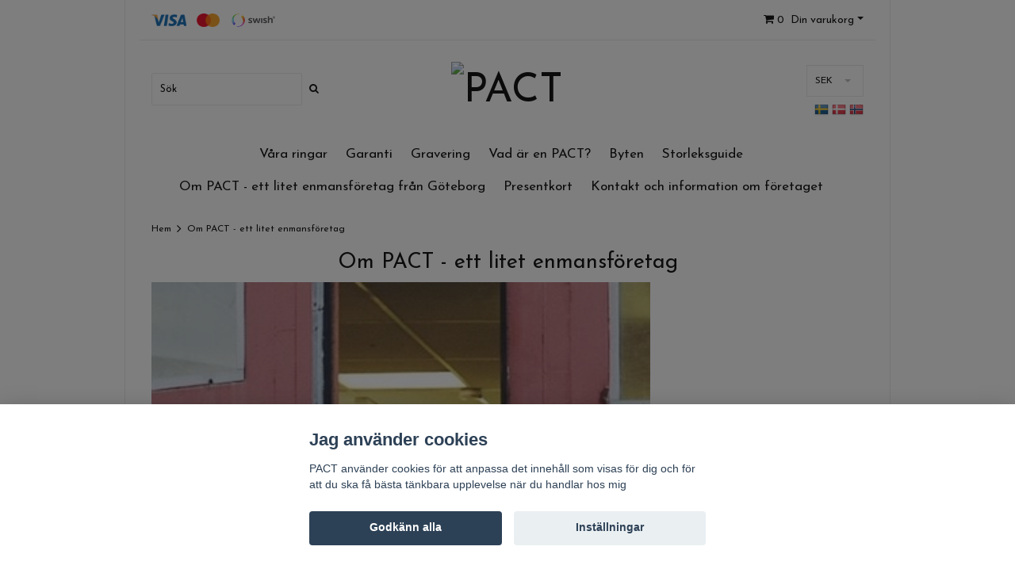

--- FILE ---
content_type: text/html; charset=utf-8
request_url: https://pactrings.se/sidor/om-pact-ett-litet-enmansforetag-fran-goteborg
body_size: 9685
content:
<!DOCTYPE html>
<html lang="sv">
<head><script>var fbPixelEventId = Math.floor(Math.random() * 9000000000) + 1000000000;</script>
<link rel="alternate" href="https://pactrings.se/sidor/om-pact-ett-litet-enmansforetag-fran-goteborg" hreflang="sv" />
<link rel="alternate" href="https://pactrings.se/da/sidor/om-pact-ett-litet-enmansforetag-fran-goteborg" hreflang="da" />
<link rel="alternate" href="https://pactrings.se/no/sidor/om-pact-ett-litet-enmansforetag-fran-goteborg" hreflang="no" />
<meta property="ix:host" content="cdn.quickbutik.com/images"><meta http-equiv="Content-Type" content="text/html; charset=utf-8">
<title>Om PACT - ett litet enmansföretag - PACT - vigselringen för aktiva</title>
<meta name="author" content="Quickbutik">
<meta name="description" content="PACT Silikonringar - vigselringar för träning, jobb och hobbys.">
<meta property="og:description" content="PACT Silikonringar - vigselringar för träning, jobb och hobbys.">
<meta property="og:title" content="Om PACT - ett litet enmansföretag - PACT - vigselringen för aktiva">
<meta property="og:url" content="https://pactrings.se/sidor/om-pact-ett-litet-enmansforetag-fran-goteborg">
<meta property="og:site_name" content="PACT">
<meta property="og:type" content="website">
<meta property="og:image" content="">
<meta property="twitter:card" content="summary">
<meta property="twitter:title" content="PACT">
<meta property="twitter:description" content="PACT Silikonringar - vigselringar för träning, jobb och hobbys.">
<meta property="twitter:image" content="">
<meta name="viewport" content="width=device-width, initial-scale=1, maximum-scale=1">
<link href="//fonts.googleapis.com/css?family=Josefin+Sans:400,600%7CJosefin+Sans:400,600" rel="stylesheet" type="text/css"  media="all" /><link href="https://storage.quickbutik.com/stores/4235h/templates/simple-present/css/bootstrap.css?69263" rel="stylesheet">
<link href="https://storage.quickbutik.com/stores/4235h/templates/simple-present/css/font-awesome.css?69263" rel="stylesheet">
<link href="https://storage.quickbutik.com/stores/4235h/templates/simple-present/css/assets.css?69263" rel="stylesheet">
<link href="https://cdnjs.cloudflare.com/ajax/libs/font-awesome/4.7.0/css/font-awesome.css" rel="stylesheet">
<link href="https://storage.quickbutik.com/stores/4235h/templates/simple-present/css/styles.css?69263" rel="stylesheet">


	<meta name="facebook-domain-verification" content="vsxh455crgjt3l0xhw19v73wa5yg7q" />
<script type="text/javascript" defer>document.addEventListener('DOMContentLoaded', () => {
    document.body.setAttribute('data-qb-page', 'list');
});</script><script src="/assets/shopassets/cookieconsent/cookieconsent.js?v=230"></script>
<style>
    html.force--consent,
    html.force--consent body{
        height: auto!important;
        width: 100vw!important;
    }
</style>

    <script type="text/javascript">
    var qb_cookieconsent = initCookieConsent();
    var qb_cookieconsent_blocks = [{"title":"Jag anv\u00e4nder cookies","description":"PACT anv\u00e4nder cookies f\u00f6r att anpassa det inneh\u00e5ll som visas f\u00f6r dig och f\u00f6r att du ska f\u00e5 b\u00e4sta t\u00e4nkbara upplevelse n\u00e4r du handlar hos mig"},{"title":"N\u00f6dv\u00e4ndiga cookies *","description":"Dessa cookies \u00e4r n\u00f6dv\u00e4ndiga f\u00f6r att butiken ska fungera korrekt och g\u00e5r inte att st\u00e4nga av utan att beh\u00f6va l\u00e4mna denna webbplats. De anv\u00e4nds f\u00f6r att funktionalitet som t.ex. varukorg, skapa ett konto och annat ska fungera korrekt.","toggle":{"value":"basic","enabled":true,"readonly":true}},{"title":"Statistik och prestanda","description":"Dessa cookies g\u00f6r att vi kan r\u00e4kna bes\u00f6k och trafik och d\u00e4rmed ta reda p\u00e5 saker som vilka sidor som \u00e4r mest popul\u00e4ra och hur bes\u00f6karna r\u00f6r sig p\u00e5 v\u00e5r webbplats. All information som samlas in genom dessa cookies \u00e4r sammanst\u00e4lld, vilket inneb\u00e4r att den \u00e4r anonym. Om du inte till\u00e5ter dessa cookies kan vi inte ge dig en lika skr\u00e4ddarsydd upplevelse.","toggle":{"value":"analytics","enabled":false,"readonly":false},"cookie_table":[{"col1":"_ga","col2":"google.com","col3":"2 years","col4":"Google Analytics"},{"col1":"_gat","col2":"google.com","col3":"1 minute","col4":"Google Analytics"},{"col1":"_gid","col2":"google.com","col3":"1 day","col4":"Google Analytics"}]},{"title":"Marknadsf\u00f6ring","description":"Dessa cookies st\u00e4lls in via v\u00e5r webbplats av v\u00e5ra annonseringspartner f\u00f6r att skapa en profil f\u00f6r dina intressen och visa relevanta annonser p\u00e5 andra webbplatser. De lagrar inte direkt personlig information men kan identifiera din webbl\u00e4sare och internetenhet. Om du inte till\u00e5ter dessa cookies kommer du att uppleva mindre riktad reklam.","toggle":{"value":"marketing","enabled":false,"readonly":false}}];
</script>
    <!-- Google Analytics 4 -->
    <script async src="https://www.googletagmanager.com/gtag/js?id=G-261TDCF1MM"></script>
    <script>
        window.dataLayer = window.dataLayer || [];
        function gtag(){dataLayer.push(arguments);}

        gtag('consent', 'default', {
            'analytics_storage': 'denied',
            'ad_storage': 'denied',
            'ad_user_data': 'denied',
            'ad_personalization': 'denied',
            'wait_for_update': 500,
        });

        const getConsentForCategory = (category) => (typeof qb_cookieconsent == 'undefined' || qb_cookieconsent.allowedCategory(category)) ? 'granted' : 'denied';

        if (typeof qb_cookieconsent == 'undefined' || qb_cookieconsent.allowedCategory('analytics') || qb_cookieconsent.allowedCategory('marketing')) {
            const analyticsConsent = getConsentForCategory('analytics');
            const marketingConsent = getConsentForCategory('marketing');

            gtag('consent', 'update', {
                'analytics_storage': analyticsConsent,
                'ad_storage': marketingConsent,
                'ad_user_data': marketingConsent,
                'ad_personalization': marketingConsent,
            });
        }

        // Handle consent updates for GA4
        document.addEventListener('QB_CookieConsentAccepted', function(event) {
            const cookie = qbGetEvent(event).cookie;
            const getConsentLevel = (level) => (cookie && cookie.level && cookie.level.includes(level)) ? 'granted' : 'denied';

            gtag('consent', 'update', {
                'analytics_storage': getConsentLevel('analytics'),
                'ad_storage': getConsentLevel('marketing'),
                'ad_user_data': getConsentLevel('marketing'),
                'ad_personalization': getConsentLevel('marketing'),
            });
        });

        gtag('js', new Date());
        gtag('config', 'G-261TDCF1MM', { 'allow_enhanced_conversions' : true } );

        const gaClientIdPromise = new Promise(resolve => {
            gtag('get', 'G-261TDCF1MM', 'client_id', resolve);
        });
        const gaSessionIdPromise = new Promise(resolve => {
            gtag('get', 'G-261TDCF1MM', 'session_id', resolve);
        });

        Promise.all([gaClientIdPromise, gaSessionIdPromise]).then(([gaClientId, gaSessionId]) => {
            var checkoutButton = document.querySelector("a[href='/cart/index']");
            if (checkoutButton) {
                checkoutButton.onclick = function() {
                    var query = new URLSearchParams({
                        ...(typeof qb_cookieconsent == 'undefined' || qb_cookieconsent.allowedCategory('analytics') ? {
                            gaClientId,
                            gaSessionId,
                        } : {}),
                        consentCategories: [
                            ...(typeof qb_cookieconsent == 'undefined' || qb_cookieconsent.allowedCategory('analytics')) ? ['analytics'] : [],
                            ...(typeof qb_cookieconsent == 'undefined' || qb_cookieconsent.allowedCategory('marketing')) ? ['marketing'] : [],
                        ],
                    });
                    this.setAttribute("href", "/cart/index?" + query.toString());
                };
            }
        });
    </script>
    <!-- End Google Analytics 4 --></head>
<body>
<div class="container">
	<div id="header_nav">
      <div class="row navbar-top">
        <div class="col-12 text-right cart">
        <div class="q-mobile d-block d-sm-none mb-4">
            <div class="mobile-top d-flex justify-content-between align-items-center mb-3">
                <div class="languages">
                 <div class="language">
                     <a href="https://pactrings.se/sidor/om-pact-ett-litet-enmansforetag-fran-goteborg">
                       <img alt="sv" src="/assets/shopassets/flags/24/sv.png"></a>
                  </div>
<div class="language">
                     <a href="https://pactrings.se/da/sidor/om-pact-ett-litet-enmansforetag-fran-goteborg">
                       <img alt="da" src="/assets/shopassets/flags/24/da.png"></a>
                  </div>
<div class="language">
                     <a href="https://pactrings.se/no/sidor/om-pact-ett-litet-enmansforetag-fran-goteborg">
                       <img alt="no" src="/assets/shopassets/flags/24/no.png"></a>
                  </div>
</div>
                <div>
                   <form method="get" action="https://pactrings.se/sidor/om-pact-ett-litet-enmansforetag-fran-goteborg">
             	      <select name="currency" onchange="if(this.value != 0) { this.form.submit(); }"><option value="DKK">DKK</option>
<option value="NOK">NOK</option>
<option value="SEK" selected>SEK</option>
</select>
</form>
                </div>
                </div>
            <div class="q-mobile-bottom d-flex justify-content-between align-items-center">
                <div class="search-box-mobile">
                <form action="/shop/search" method="get" class="d-flex">
        		    <input class="form-control search_text" name="s" type="text" size="25" placeholder="Sök" value=""><button class="search_submit" type="submit">
        				<i class="fa fa-search"></i>
        			</button>
        			<div class="clear"></div>
        		</form>
        	</div>
                <button class="navbar-toggler navbar-light " type="button" data-toggle="collapse" data-target=".navbar-collapse" aria-expanded="false" aria-label="Toggle navigation">
    <span class="navbar-toggler-icon"></span>
  </button>
            </div>
        </div>
        <div class="q-desktop align-items-center d-flex justify-content-between">
            <div class="paymentmethods  d-none d-sm-inline-block">
    		<img alt="Visa" class="x15" src="/assets/shopassets/paylogos/visa.png"><img alt="MasterCard" src="/assets/shopassets/paylogos/mastercard.png"><img alt="Swish" class="x1" src="/assets/shopassets/paylogos/swish.png"><img alt="Klarna" class="x1" src="/assets/shopassets/paylogos/klarna.png">
</div>
    		<div class="d-flex flex-grow-1 justify-content-between justify-content-sm-end">
            <div class="nav navbar-nav">
    <div class=" cartMenu">
        <a href="#" id="q-dropdown" class="dropdown-toggle cart" data-toggle="dropdown" aria-haspopup="true" aria-expanded="false"><i class="fa fa-shopping-cart"></i><span class="pr-1 pl-1 basket_items_count">0</span> Din varukorg</a>
        <ul class="dropdown-menu cart-content dropdown-menu-right p-3" role="menu">
            <li class="d-block d-md-none mb-5">
              <div class="float-right cart-close">
                <a href="#" class="q-dropdown-close"><i class="fa fa-times"></i></a>
            </div>
            </li>
            <li class="qs-cart-empty" >
              <p style="padding: 28px;font-weight: 600;margin:0;">Din varukorg är tom, men det behöver den inte vara.</p>
             </li>
             <li class="qs-cart-update" style="display:none;" >
               <div class="d-block d-sm-none" id="CARTHEADER">Din varukorg</div>
               <div id="CARTITEMS">
                <div class="d-flex flex-column">
                <div class="d-flex flex-column q_cart_box">
                </div>
                <div>
                    <div class="d-flex justify-content-between flex-column">
                        <div></div>
                        <div class=" mt-2 mb-2 d-flex justify-content-between align-items-center">
                            <span class="text-left">Total summa</span>
                             <div class="cartTotal text-right">0,00 SEK</div>
                        </div>
                        <div class="text-center">
                            <a href="/cart/index" class="btn btn-primary-custom btn-lg checkout">Till kassan</a>
                        </div>
                    </div>
                </div>
            </div>
               </div>
             </li>
        </ul>
    </div>
</div>
</div>
        </div>
        </div>
      </div>
<!-- row -->
    </div>
<!-- End .navbar-top--> 
    <div>
        <div class=" collapse navbar-collapse">
            <ul class="navbar-nav mr-auto text-center">
<li class="nav-item "><a class=" w-100 d-block" href="/vara-ringar">Våra ringar</a></li>
					<li class="nav-item "><a class=" w-100 d-block" href="/sidor/garanti">Garanti</a></li>
					<li class="nav-item "><a class=" w-100 d-block" href="/sidor/gravering">Gravering</a></li>
					<li class="nav-item "><a class=" w-100 d-block" href="/sidor/vad-ar-en-pact">Vad är en PACT?</a></li>
					<li class="nav-item "><a class=" w-100 d-block" href="/sidor/byten">Byten</a></li>
					<li class="nav-item "><a class=" w-100 d-block" href="/sidor/storleksguide">Storleksguide</a></li>
					<li class="nav-item active"><a class=" w-100 d-block" href="/sidor/om-pact-ett-litet-enmansforetag-fran-goteborg">Om PACT - ett litet enmansföretag från Göteborg</a></li>
					<li class="nav-item "><a class=" w-100 d-block" href="/sidor/presentkort">Presentkort</a></li>
					<li class="nav-item "><a class=" w-100 d-block" href="/contact">Kontakt och information om företaget</a></li>
					
</ul>
</div>
        
        <div class="logo d-flex justify-content-sm-between justify-content-center align-items-center">
            <div class="search-box hidden-xs d-none d-sm-block" style="flex:1">
                <form action="/shop/search" method="get" class="d-flex w-70">
        		    <input class="form-control search_text" name="s" type="text" placeholder="Sök" value=""><button class="search_submit" type="submit">
        				<i class="fa fa-search"></i>
        			</button>
        			<div class="clear"></div>
        		</form>
        	</div>
            <a href="https://pactrings.se" class="site-title" style="flex:1">
                 <img id="q-logo" alt="PACT" src="https://cdn.quickbutik.com/images/4235h/templates/simple-present/assets/logo.png?s=69263&auto=format"></a>
            <div class="d-none d-sm-flex flex-column align-items-end h-100 justify-content-around" style="flex:1">
                <div class="mt-1">
                 <form method="get" action="https://pactrings.se/sidor/om-pact-ett-litet-enmansforetag-fran-goteborg">
             	    <select name="currency" onchange="if(this.value != 0) { this.form.submit(); }"><option value="DKK">DKK</option>
<option value="NOK">NOK</option>
<option value="SEK" selected>SEK</option>
</select>
</form>
             </div>
            <div class="languages mt-1">
            <div class="language">
                     <a href="https://pactrings.se/sidor/om-pact-ett-litet-enmansforetag-fran-goteborg">
                       <img alt="sv" src="/assets/shopassets/flags/24/sv.png"></a>
                  </div>
<div class="language">
                     <a href="https://pactrings.se/da/sidor/om-pact-ett-litet-enmansforetag-fran-goteborg">
                       <img alt="da" src="/assets/shopassets/flags/24/da.png"></a>
                  </div>
<div class="language">
                     <a href="https://pactrings.se/no/sidor/om-pact-ett-litet-enmansforetag-fran-goteborg">
                       <img alt="no" src="/assets/shopassets/flags/24/no.png"></a>
                  </div>
</div>
            </div>
        </div>
        <div>
        <div class="hidden-xs d-none d-sm-block">
            <ul class="nav headmenu justify-content-center align-items-center mb-3">
<li>
						<a href="/vara-ringar" title="Våra ringar" class="w-100 d-block">Våra ringar</a>
					</li>
					<li>
						<a href="/sidor/garanti" title="Garanti" class="w-100 d-block">Garanti</a>
					</li>
					<li>
						<a href="/sidor/gravering" title="Gravering" class="w-100 d-block">Gravering</a>
					</li>
					<li>
						<a href="/sidor/vad-ar-en-pact" title="Vad är en PACT?" class="w-100 d-block">Vad är en PACT?</a>
					</li>
					<li>
						<a href="/sidor/byten" title="Byten" class="w-100 d-block">Byten</a>
					</li>
					<li>
						<a href="/sidor/storleksguide" title="Storleksguide" class="w-100 d-block">Storleksguide</a>
					</li>
					<li>
						<a href="/sidor/om-pact-ett-litet-enmansforetag-fran-goteborg" title="Om PACT - ett litet enmansföretag från Göteborg" class="w-100 d-block">Om PACT - ett litet enmansföretag från Göteborg</a>
					</li>
					<li>
						<a href="/sidor/presentkort" title="Presentkort" class="w-100 d-block">Presentkort</a>
					</li>
					<li>
						<a href="/contact" title="Kontakt och information om företaget" class="w-100 d-block">Kontakt och information om företaget</a>
					</li>
					
</ul>
</div>
         
        </div>
<!-- End .navbar--> 
</div>
    <div class="row">
       <div class="col-md-12">
	<nav class="breadcrumb" aria-label="breadcrumbs"><a href="/" title="Hem">Hem</a>
	    <i class="fa fa-angle-right" aria-hidden="true"></i> <a href="/sidor/om-pact-ett-litet-enmansforetag-fran-goteborg" title="Om PACT - ett litet enmansföretag">Om PACT - ett litet enmansföretag</a>
	    </nav>
</div>
</div>
    <div class="row">
    <div class="col-md-12">
        <h1 class="title text-center">Om PACT - ett litet enmansföretag</h1>
        <div>
        <p><img src="https://s3.eu-west-1.amazonaws.com/storage.quickbutik.com/stores/4235h/files/746-12.jpeg" style="width: 70%;" class="fr-fil fr-dib"></p><h1>Det hela började med en borttappad ring</h1><p>PACT´s grundare Andreas:</p><p>"Efter vi gifte oss så märkte jag snabbt att jag älskade att vara gift, men jag gillade inte guldringen. Varje gång jag skulle träna eller arbeta med händerna så fick jag ta av mig ringen för att den skar in i handen och för inte riskera att den fastnade i något och slet med sig fingret. Jag ville även undvika att den dyra ringen blev skadad. Jag la ringen i olika fickor, fack och andra "bra ställen", och till slut så försvann den såklart. Köpte ny ring, men samma problem kvarstod.</p><p>&nbsp;Jag var så trött på att hela tiden hålla på att hålla koll på den och anpassa mig efter den.</p><p><span color="#111111">Resultatet blev att jag&nbsp;</span><span color="#111111" size="4">och</span><span color="#111111">&nbsp;min fru skapade PACT, en ring man kan behålla på fingret, säkert och bekvämt, i alla lägen!</span></p><p><span size="4">Den har visat sig väldigt uppskattad bland de som jobbar med händerna (uniformsyrken, hantverkare o.s.v) &nbsp;träningsintresserade och friluftsmänniskor."</span></p><p><strong><em>PACT drivs fortsatt av enbart mig Andreas, från min lilla verkstad &nbsp;- tack för att du stödjer ett &nbsp;litet svenskt företag!</em></strong></p>
        </div>
    </div>
</div><div class="row d-block d-sm-none">
        <div class="col-12 text-center">
            <div class="paymentmethods">
    		<img alt="Visa" class="x15" src="/assets/shopassets/paylogos/visa.png"><img alt="MasterCard" src="/assets/shopassets/paylogos/mastercard.png"><img alt="Swish" class="x1" src="/assets/shopassets/paylogos/swish.png"><img alt="Klarna" class="x1" src="/assets/shopassets/paylogos/klarna.png">
</div>
        </div>
    </div>
    <footer><div class="row">
    <div class="col-12">
        
        <ul style="float: none;" class="text-center p-0">
<li style="float: none; display: inline-block;" class=""><a href="/vara-ringar">Våra ringar</a></li>
<li style="float: none; display: inline-block;" class=""><a href="/sidor/gravering">Gravering</a></li>
<li style="float: none; display: inline-block;" class=""><a href="/sidor/vad-ar-en-pact">Vad är en PACT?</a></li>
<li style="float: none; display: inline-block;" class=""><a href="/sidor/storleksguide">Storleksguide</a></li>
<li style="float: none; display: inline-block;" class="active"><a href="/sidor/om-pact-ett-litet-enmansforetag-fran-goteborg">Om PACT - ett litet enmansföretag från Göteborg</a></li>
<li style="float: none; display: inline-block;" class=""><a href="/sidor/garanti">Garanti</a></li>
<li style="float: none; display: inline-block;" class=""><a href="/sidor/byten">Byten</a></li>
<li style="float: none; display: inline-block;" class=""><a href="/sidor/terms-and-conditions">Köpvillkor</a></li>
<li style="float: none; display: inline-block;" class=""><a href="/contact">Kontakt</a></li>
<li style="float: none; display: inline-block;" class=""><a href="/bastsaljare">Bästsäljare</a></li>
<li style="float: none; display: inline-block;" class=""><a href="/sidor/presentkort">Presentkort</a></li>
<li style="float: none; display: inline-block;" class=""><a href="/pact-silikonring">PACT silikonring</a></li>
</ul>
<div class="clearfix"></div>
        
        <div class="text-center">
        
            <a href="https://facebook.com/pactrings" target="_blank" class="btn btn-facebook"><i class="fa fa-facebook"></i></a>
            		    
            		<a href="https://www.instagram.com/pactrings" target="_blank" class="btn btn-instagram"><i class="fa fa-instagram"></i></a>
            		    
            		<div class="clearfix"></div>
			<div style="margin-top: 16px;">© Copyright PACT2026
</div>
			<div class="poweredby"><a style="text-decoration: none;" target="_blank" rel="nofollow sponsored" title="Powered by Quickbutik" href="https://quickbutik.com">Powered by Quickbutik</a></div>
</div>
			
		</div>

	</div>
</footer>
</div>



    <script src="https://storage.quickbutik.com/stores/4235h/templates/simple-present/js/plugins.js?69263"></script><script src="https://storage.quickbutik.com/stores/4235h/templates/simple-present/js/custom.js?69263"></script><script src="https://storage.quickbutik.com/stores/4235h/templates/simple-present/js/qs_functions.js?69263"></script>
<script type="text/javascript">var qs_store_url = "https://pactrings.se";</script>
<script type="text/javascript">var qs_store_apps_data = {"location":"\/sidor\/om-pact-ett-litet-enmansforetag-fran-goteborg","products":[],"product_id":null,"category_id":null,"category_name":null,"fetch":"fetch","order":null,"search":null,"recentPurchaseId":null}; var qs_store_apps = [];</script>
<script>if (typeof qs_options !== "undefined") { qs_store_apps_data.variants = JSON.stringify(Array.isArray(qs_options) ? qs_options : []); }</script>
<script type="text/javascript">$.ajax({type:"POST",url:"https://pactrings.se/apps/fetch",async:!1,data:qs_store_apps_data, success:function(s){qs_store_apps=s}});</script>
<script>
    function fbConversion() {
        if (typeof qb_cookieconsent == 'undefined' || qb_cookieconsent.allowedCategory('marketing')) {
            fetch("https://pactrings.se/apps/fbpixel",{method:"POST",headers:{"Content-Type":"application/json"},body:JSON.stringify({...qs_store_apps_data,event_id:fbPixelEventId})}).catch(e=>{console.error("Error:",e)});
        }
    }

    document.addEventListener('QB_CookieConsentAccepted', function(e) {
        fbConversion();
    });

    fbConversion();
</script>
<script type="text/javascript" src="/assets/qb_essentials.babel.js?v=20251006"></script><script type="text/javascript"> var recaptchaSiteKey="6Lc-2GcUAAAAAMXG8Lz5S_MpVshTUeESW6iJqK0_"; </script><!-- STOREPOPUPS APP START -->
<script type="text/javascript">
(function($) {
    $.fn.extend({
        qbPopUpModal: function(options) {
        	var modal_id = this.selector;
			var defaults = {
                top: 100,
                overlay: 0.5,
                closeButton: '.qbPopup-exit',
                response: null
            };
            
            o = $.extend(defaults, options);
            
            modal_id = '#qbPopup_content' + o.response.ppid;
            
            if($(document).find('#qbPopup_overlay').length == 0)
            {
            	var overlay = $("<div id='qbPopup_overlay'></div>");
            	$("body").append(overlay);
            }
            
            // add popup to document
            $("head").prepend(o.response.style);
            $("body").append(o.response.content);
            
            if(o.response.on_exit)
            {
                var currentpath = window.location.pathname;
                if(currentpath.startsWith("/success") == false)
                {
                	$(document).on('mouseleave', function(){ 
                		open_modal(modal_id, o.response.ppid);
               		});
                }
            }else{
        		open_modal(modal_id, o.response.ppid);
			}
			
            $(o.closeButton).click(function() {
                close_modal(modal_id, o.response.ppid);
            });
            
            $(document).on('click', '.qbPopup-header a', function(e){
            	e.preventDefault();
            	
            	var url = $(this).attr('href');
            	var open = $(this).attr('target');
            	
            	if(open == '_blank')
            	{
            		window.open(url);
            	}else{
	            	close_modal(modal_id, o.response.ppid);
	            	
	            	window.location.href = url;
            	}
            });
            
			function open_modal(modal_id, ppid)
			{
				if($(modal_id).css('display') != 'block' && $(document).find('.qbPopup_content_box:visible').length == 0)
				{
	                $("#qbPopup_overlay").click(function() {
	                    close_modal(modal_id, ppid)
	                });
	                
	                var modal_height = $(modal_id).outerHeight();
	                var modal_width = $(modal_id).outerWidth();
	                $("#qbPopup_overlay").css({
	                    "display": "block",
	                    opacity: 0
	                });
	                $("#qbPopup_overlay").fadeTo(200, o.overlay);
	                $(modal_id).css({
	                    "display": "block",
	                    "position": "fixed",
	                    "opacity": 0,
	                    "z-index": 11000,
	                    "left": 50 + "%",
	                    "margin-left": -(modal_width / 2) + "px",
	                    "top": o.top + "px"
	                });
	                $(modal_id).fadeTo(200, 1);
               }else{
               	console.log('No popup opened.');
               }
			}

            function close_modal(modal_id, ppid) {
                $("#qbPopup_overlay").fadeOut(200);
                
                $(modal_id).css({ "display": "none" });
                $.post(qs_store_url + '/apps/storepopups/shown', { ppid: ppid }, function(response) { });
                
                $(document).unbind('mouseleave');
                
            }
        }
    })
})(jQuery);

if (typeof isValidEmailAddress != 'function') { 
	function isValidEmailAddress(emailAddress) {
	    var pattern = /^([a-z\d!#$%&'*+\-\/=?^_`{|}~\u00A0-\uD7FF\uF900-\uFDCF\uFDF0-\uFFEF]+(\.[a-z\d!#$%&'*+\-\/=?^_`{|}~\u00A0-\uD7FF\uF900-\uFDCF\uFDF0-\uFFEF]+)*|"((([ \t]*\r\n)?[ \t]+)?([\x01-\x08\x0b\x0c\x0e-\x1f\x7f\x21\x23-\x5b\x5d-\x7e\u00A0-\uD7FF\uF900-\uFDCF\uFDF0-\uFFEF]|\\[\x01-\x09\x0b\x0c\x0d-\x7f\u00A0-\uD7FF\uF900-\uFDCF\uFDF0-\uFFEF]))*(([ \t]*\r\n)?[ \t]+)?")@(([a-z\d\u00A0-\uD7FF\uF900-\uFDCF\uFDF0-\uFFEF]|[a-z\d\u00A0-\uD7FF\uF900-\uFDCF\uFDF0-\uFFEF][a-z\d\-._~\u00A0-\uD7FF\uF900-\uFDCF\uFDF0-\uFFEF]*[a-z\d\u00A0-\uD7FF\uF900-\uFDCF\uFDF0-\uFFEF])\.)+([a-z\u00A0-\uD7FF\uF900-\uFDCF\uFDF0-\uFFEF]|[a-z\u00A0-\uD7FF\uF900-\uFDCF\uFDF0-\uFFEF][a-z\d\-._~\u00A0-\uD7FF\uF900-\uFDCF\uFDF0-\uFFEF]*[a-z\u00A0-\uD7FF\uF900-\uFDCF\uFDF0-\uFFEF])\.?$/i;
	    return pattern.test(emailAddress);
	}
}

$(document).on('submit', '.qbPopup-newsletter-form', function(evt){
    evt.preventDefault();
    
    var me = $(this);
    var email_field = $(this).find('input[type=text]');
    var email_address = email_field.val();
    
    if( !isValidEmailAddress( email_address ) ) {
        
        email_field.addClass('shake animated').css({'border':'1px solid red'});
        
    }else{
        
        // submit
        $.post(qs_store_url + '/apps/storepopups/add', { email_address: email_address }, function(response) {
           if(response.error)
           {
               email_field.addClass('shake animated').css({'border':'1px solid red'});
           }else{
               $(me).slideUp();
               
               $(me).closest('.qbPopup_content_box').find('.qbPopup-header p').hide();
               $(me).closest('.qbPopup-goal').find('.qbPopup-goal-text').fadeIn();
           }
        });
    
    }
});
$(document).on('click', '.qbPopup-btn', function(evt){
	evt.preventDefault();
	
	var me = $(this);
	$(me).hide();
	$(me).closest('.qbPopup_content_box').find('.qbPopup-header p').hide();
    $(me).closest('.qbPopup-goal').find('.qbPopup-goal-text').fadeIn();
});

$(document).ready(function()
{
	// Skip popups if _langtags_scan is present
	if (new URLSearchParams(window.location.search).has('_langtags_scan')) return;

	var popups = qs_store_apps.storepopups;
	
	$.each(popups, function(i, response){
		setTimeout(function(){
			$(document).find('#qbPopup_content' + response.ppid).qbPopUpModal( { response: response });
		}, (response.delay_seconds*1000));
	});

});
</script>
<!-- STOREPOPUPS APP END --><!-- PRODUCT PROPERTIES APP START -->
<script type="text/javascript">
$(document).ready(function(){
	var response = qs_store_apps.productproperties;

	if(response.has_properties > 0)
	{
		$.each(response.items, function(i, item){
			var selector = $('#CARTITEM' + item.id).find(response.css_identifier_cart);
			if(selector.find('.property_values').length > 0)
			{
				
			}else{
				selector.append('<span class="property_values"><br />' + item.property_values + '</span>');
			}
		});
	}
});
</script>
<!-- PRODUCT PROPERTIES APP END --><script>
  (function () {
    Promise.all([
      loadScript("/assets/shopassets/modal/modal.js"),
      loadStylesheet("/assets/shopassets/modal/modal.css"),

      loadScript("/assets/shopassets/language-modal/language-modal.js?v=2"),
    ]).then(function(){
      new LanguageModal(qs_store_apps).check();
    });

    function loadScript(src) {
      if (document.querySelector(`script[src="${src}"]`)) {
        return Promise.resolve();
      }

      return new Promise(function (resolve, reject) {
        const script = document.createElement("script");
        script.src = src;
        script.async = true;
        script.onload = resolve;
        script.onerror = reject;
        document.head.append(script);
      });
    }

    function loadStylesheet(href) {
      if (document.querySelector(`link[href="${href}"]`)) {
        return Promise.resolve();
      }

      return new Promise(function (resolve, reject) {
        const link = document.createElement("link");
        link.href = href;
        link.rel = "stylesheet";
        link.onload = resolve;
        link.onerror = reject;
        document.head.append(link);
      });
    }
  })();
</script>
<script>
    qb_cookieconsent.run({
        current_lang: 'en',
        autoclear_cookies: true,
        cookie_expiration: 90,
        autoload_css: true,
        theme_css: '/assets/shopassets/cookieconsent/cookieconsent.css?v=231',
        languages: {
            en: {
                consent_modal: {
                    title: "Jag använder cookies",
                    description: 'PACT använder cookies för att anpassa det innehåll som visas för dig och för att du ska få bästa tänkbara upplevelse när du handlar hos mig',
                    primary_btn: {
                        text: 'Godkänn alla',
                        role: 'accept_all'
                    },
                    secondary_btn: {
                        text: 'Inställningar',
                        role: 'settings'
                    }
                },
                settings_modal: {
                    title: 'Cookie inställningar',
                    save_settings_btn: "Spara",
                    accept_all_btn: "Godkänn alla",
                    cookie_table_headers: [
                        { col1: "Name" },
                        { col2: "Domain" },
                        { col3: "Expiration" },
                        { col4: "Description" }
                    ],
                    blocks: qb_cookieconsent_blocks
                }
            }
        },
        onAccept: function (cookie) {
            var event = new CustomEvent("QB_CookieConsentAccepted", {
                detail: {
                    cookie: cookie
                }
            });

            document.dispatchEvent(event);
        },
        onChange: function (cookie) {
            var event = new CustomEvent("QB_CookieConsentAccepted", {
                detail: {
                    cookie: cookie
                }
            });

            document.dispatchEvent(event);
        },
    });

            document.getElementsByTagName("html")[0].classList.add('force--consent');
</script>

    <script src="/assets/shopassets/misc/magicbean.js?v=1" data-shop-id="4235" data-url="https://magic-bean.services.quickbutik.com/v1/sow" data-site-section="1" data-key="bd04fbce72e2f7a6ceb259dba149e471" defer></script><script>
    document.addEventListener('QB_CookieConsentAccepted', function(event) {
        const cookie = qbGetEvent(event).cookie;

        const getConsentLevel = (level) => (cookie && cookie.level && cookie.level.includes(level)) ? 'granted' : 'denied';

        gtag('consent', 'update', {
            'analytics_storage': getConsentLevel('analytics'),
            'ad_storage': getConsentLevel('marketing'),
            'ad_user_data': getConsentLevel('marketing'),
            'ad_personalization': getConsentLevel('marketing'),
        });
    });

    document.addEventListener('QB_CartAdded', function(e) {
        const itemData = qbGetEvent(e).itemData;

        let eventData = {
            currency: 'SEK',
            value: parseFloat(itemData.item.price_raw),
            items: [{
                id: itemData.item.id,
                item_id: itemData.item.id,
                name: itemData.item.title.replaceAll('"', ''),
                item_name: itemData.item.title.replaceAll('"', ''),
                affiliation: `PACT`,
                ...(itemData.variant_name && {
                    name: itemData.item.title.replaceAll('"', '') + ' ' + itemData.variant_name.replaceAll('"', ''),
                    item_name: itemData.item.title.replaceAll('"', '') + ' ' + itemData.variant_name.replaceAll('"', ''),
                    variant: itemData.variant_name.replaceAll('"', ''),
                    item_variant: itemData.variant_name.replaceAll('"', ''),
                }),
                price: parseFloat(itemData.item.price_raw),
                quantity: itemData.qty
            }],
        };
        'undefined' !== typeof gtag && gtag('event', 'add_to_cart', eventData);
    });
</script><script>
function loadFbPixelScript() {
    if (typeof qb_cookieconsent == 'undefined' || qb_cookieconsent.allowedCategory('marketing')) {
        
!function(f,b,e,v,n,t,s){if(f.fbq)return;n=f.fbq=function(){n.callMethod?n.callMethod.apply(n,arguments):n.queue.push(arguments)};if(!f._fbq)f._fbq=n;n.push=n;n.loaded=!0;n.version='2.0';n.queue=[];t=b.createElement(e);t.async=!0;t.src=v;s=b.getElementsByTagName(e)[0];s.parentNode.insertBefore(t,s)}(window,document,'script','https://connect.facebook.net/en_US/fbevents.js');
fbq('init', '257026784978979');
fbq('track', 'PageView', {}, { eventID: fbPixelEventId});


    }
}

document.addEventListener('QB_CookieConsentAccepted', function(e) {
    loadFbPixelScript();
});

loadFbPixelScript();
</script>
<script type="text/javascript">document.addEventListener("QB_CartAdded", function(a) {
                    var b = qbGetEvent(a).itemData;
                    var contentId = b.item.raw_id ? b.item.raw_id : b.item.id;
                    if (b.variant_id) {
                        contentId = contentId + "-" + b.variant_id;
                    }
                    "undefined"!=typeof fbq&&fbq("track","AddToCart",{
                        content_name: b.item.title,
                        content_ids: [contentId],
                        content_type: "product",
                        value: b.amount_raw,
                        currency: "SEK"
                    }, {
                        eventID: a.eventId
                    });
                });</script>
<script defer src="https://static.cloudflareinsights.com/beacon.min.js/vcd15cbe7772f49c399c6a5babf22c1241717689176015" integrity="sha512-ZpsOmlRQV6y907TI0dKBHq9Md29nnaEIPlkf84rnaERnq6zvWvPUqr2ft8M1aS28oN72PdrCzSjY4U6VaAw1EQ==" data-cf-beacon='{"rayId":"9c1ed4f02e9fb36e","version":"2025.9.1","serverTiming":{"name":{"cfExtPri":true,"cfEdge":true,"cfOrigin":true,"cfL4":true,"cfSpeedBrain":true,"cfCacheStatus":true}},"token":"7a304e0c4e854d16bca3b20c50bbf8db","b":1}' crossorigin="anonymous"></script>
</body>
</html>
